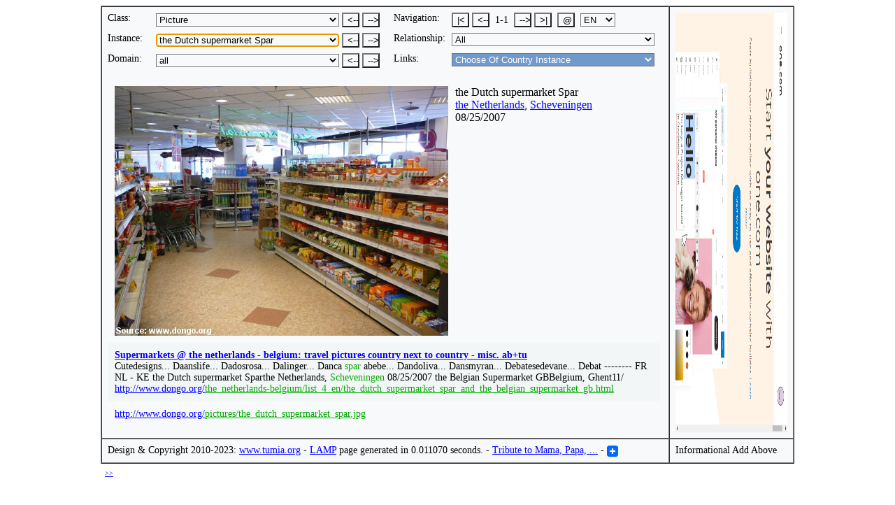

--- FILE ---
content_type: text/html; charset=UTF-8
request_url: https://www.tumia.org/en/directory/en/instance.php?tiname=the%20Dutch%20supermarket%20Spar&relationship=All&drsid=0&pisid=0&page=1
body_size: 10874
content:



<!DOCTYPE html PUBLIC "-//W3C//DTD HTML 4.01 Transitional//EN">
<html>
 <!-- Version: 5.70.00 -->
 <!-- Tisid: 185 -->
 <head>
 <meta http-equiv="content-type" content="text/html; charset=ISO-8859-1">
 <link rel="shortcut icon" href="../../../pictures/tumia_logo.jpg"/>
 <title>the Dutch supermarket Spar @ Tumia - the Objectoriented Internet Directory - Page 1 of 1</title>
 <meta name="keywords" content=
 "all, class, directory, dutch, instance, internet, objectorientation, objectoriented, oo, scheveningen, spar, supermarket, the, the_dutch_supermarket_spar_and_the_belgian_supermarket_gb, tumia,
 the Dutch supermarket Spar">
 <meta name="author" content="www.tumia.org">
 <meta name="description" content="the Dutch supermarket Spar @ Tumia - the Objectoriented Internet Directory - Page 1 of 1">
 <!-- Begin Cookie Consent plugin by Silktide - http://silktide.com/cookieconsent -->
 <script type="text/javascript">
 window.cookieconsent_options = {"message":"Third parties use cookies to manage ads or analyse traffic on this website. By using this site you agree to this use of cookies.","dismiss":"Got it!","learnMore":"More info","link":"https://www.google.com/about/company/user-consent-policy.html","theme":"dark-bottom"};
 </script>
 <script type="text/javascript" src="//s3.amazonaws.com/cc.silktide.com/cookieconsent.latest.min.js"></script>
 <!-- End Cookie Consent plugin -->
 <script src="../../../js/en.js" language="javascript"></script>
 <script src="../../../js/dg.js" language="javascript"></script>




  <script language="javascript">
 function comboSet() {
 document.selectorForm.tumiaInstance.focus();
 if (document.selectorForm.tumiaInstance.type == 'text') {
 document.selectorForm.tumiaInstance.select();
 }
 document.selectorForm.operationLanguage.selectedIndex = 0;
     }
 function urlAllLoad() {
    var window2 = window.open(location,'_blank','');
   window2.location = 'http://www.dongo.org/pictures/the_dutch_supermarket_spar.jpg';
   var window1 = window.open(location,'_blank','');
   window1.location = 'http://www.dongo.org/the_netherlands-belgium/list_4_en/the_dutch_supermarket_spar_and_the_belgian_supermarket_gb.html';
 }
 function tumiaInstanceMainNameEnter(event) {
 if (event.keyCode == 13 && !event.ctrlKey) {
   searchLoad("search.php",document.selectorForm.tumiaInstance.value,"","Picture",18,0,document.selectorForm.searchInstanceExact.checked); return false;
 }
 else if ((event.keyCode == 10 || event.keyCode == 13) &&  event.ctrlKey) {
    var window1 = window.open(location,'_blank','');
   window1.location = 'http://the Dutch supermarket Spar';
 return false;
 }
 }
 function tumiaInstanceMainNameKeyXXXX(event) {
 if ((event.keyCode == 49 || event.keyCode == 97) && event.ctrlKey) {
    var window1 = window.open(location,'_blank','');
   window1.location = 'http://www.dongo.org/the_netherlands-belgium/list_4_en/the_dutch_supermarket_spar_and_the_belgian_supermarket_gb.html';
 return false;
 }
 else if ((event.keyCode == 50 || event.keyCode == 98) && event.ctrlKey) {
    var window2 = window.open(location,'_blank','');
   window2.location = 'http://www.dongo.org/pictures/the_dutch_supermarket_spar.jpg';
 return false;
 }
 else if ((event.keyCode == 51 || event.keyCode == 99) && event.ctrlKey) {
    var window3 = window.open(location,'_blank','');
   window3.location = 'http://';
 return false;
 }
 else if ((event.keyCode == 52 || event.keyCode == 100) && event.ctrlKey) {
    var window4 = window.open(location,'_blank','');
   window4.location = 'http://';
 return false;
 }
 else if ((event.keyCode == 53 || event.keyCode == 101) && event.ctrlKey) {
    var window5 = window.open(location,'_blank','');
   window5.location = 'http://';
 return false;
 }
 }
 </script>
 <link rel="stylesheet" type="text/css" href="../../../css/dg.css"/>
 </head>
 <body text="#000000" bgcolor=#FFFFFF link="#0000FF" onkeypress="return tumiaInstanceMainNameEnter(event)" onkeydown="return tumiaInstanceMainNameKeyXXXX(event)">
 <table cellpadding="0" cellspacing="0" border="0" width="100%"><tbody>
 <tr>
 <td align="Center" valign="Top">
 <FORM NAME="selectorForm">
 <table cellpadding="0" cellspacing="0" border="1" width="820" bgcolor=#F8F9FB><tbody>
 <tr>
 <td align="Left" valign="Top">
 <table cellpadding="0" cellspacing="8" border="0" width="810"><tbody>
 <tr>
 <td align="Left" valign="Top" width="60">
 <div style="font-size:14px">
 Class:
 </div>
 </td>
 <td align="Left" valign="Top" width="325">
 <SELECT NAME="tumiaClass" title="Choose a Tumia Class" onChange="tumiaClassLoad(this.form.tumiaClass)" style="color:#000000; background:#F8F9FB;width:262px;">
   <OPTION VALUE="instance.php?tiname=Ascot Residence Watamu&relationship=All&drsid=0&pisid=0&page=1">Accommodation
  <OPTION VALUE="instance.php?tiname=Brussels Airlines&relationship=All&drsid=0&pisid=0&page=1">Airline
  <OPTION VALUE="instance.php?tiname=Cat&relationship=All&drsid=0&pisid=0&page=1">Animal
  <OPTION VALUE="instance.php?tiname=The Belgian Monkey Caste&relationship=All&drsid=0&pisid=0&page=1">Article
  <OPTION VALUE="instance.php?tiname=Bamburi nature park&relationship=All&drsid=0&pisid=0&page=1">Attraction
  <OPTION VALUE="instance.php?tiname=Level 1 Internet Domains in Tumia&relationship=All&drsid=0&pisid=0&page=1">Chart
  <OPTION VALUE="instance.php?tiname=Earth Global Warming 2000 AD&relationship=All&drsid=0&pisid=0&page=1">Climate Change
  <OPTION VALUE="instance.php?tiname=Connect Four:PEEEEEEEEEEEEEEEEEEEEEEEEEEEEEEEEEEEEEEEEEE&relationship=All&drsid=0&pisid=0&page=1">Connect Four
  <OPTION VALUE="instance.php?tiname=Connect Four Test Webpage&relationship=All&drsid=0&pisid=0&page=1">Connect Four Test
  <OPTION VALUE="instance.php?tiname=Australia&relationship=All&drsid=0&pisid=0&page=1">Country
  <OPTION VALUE="instance.php?tiname=Growing Beans&relationship=All&drsid=0&pisid=0&page=1">Cultivation
  <OPTION VALUE="instance.php?tiname=Hydroelectricity&relationship=All&drsid=0&pisid=0&page=1">Energy
  <OPTION VALUE="instance.php?tiname=00e89d5.netsolhost.com&relationship=All&drsid=0&pisid=0&page=1">Internet Domain
  <OPTION VALUE="instance.php?tiname=java.lang.Object&relationship=All&drsid=0&pisid=0&page=1">Java Class
  <OPTION VALUE="instance.php?tiname=java Object.equals(java.lang.Object) checks an operator enum&relationship=All&drsid=0&pisid=0&page=1">Java Code Example
  <OPTION VALUE="instance.php?tiname=java.lang.Object.clone()&relationship=All&drsid=0&pisid=0&page=1">Java Method
  <OPTION VALUE="instance.php?tiname=Dentist Joblist in Belgium&relationship=All&drsid=0&pisid=0&page=1">Joblist
  <OPTION VALUE="instance.php?tiname=Airfare Comparison&relationship=All&drsid=0&pisid=0&page=1">Knowledge
  <OPTION VALUE="instance.php?tiname=The Dutch Language&relationship=All&drsid=0&pisid=0&page=1">Language
  <OPTION VALUE="instance.php?tiname=Articles in Dutch&relationship=All&drsid=0&pisid=0&page=1">Learning Goal
  <OPTION VALUE="instance.php?tiname=Pattern Deduction: Connect 4 in 1 Move&relationship=All&drsid=0&pisid=0&page=1">Pattern Deduction
  <OPTION VALUE="instance.php?tiname=Connect 4 Pattern Set 0.s.1&relationship=All&drsid=0&pisid=0&page=1">Pattern Set Connect 4
  <OPTION VALUE="instance.php?tiname=Ecosystem Pset Feed on Figs&relationship=All&drsid=0&pisid=0&page=1">Pattern Set Ecosystem
  <OPTION VALUE="instance.php?tiname=Bob Marley&relationship=All&drsid=0&pisid=0&page=1">Person
  <OPTION VALUE="instance.php?tiname=a Belgian Callbus&relationship=All&drsid=0&pisid=0&page=1" SELECTED>Picture
  <OPTION VALUE="instance.php?tiname='s-Hertogenbosch&relationship=All&drsid=0&pisid=0&page=1">Place
  <OPTION VALUE="instance.php?tiname=Muffin&relationship=All&drsid=0&pisid=0&page=1">Recipe
  <OPTION VALUE="instance.php?tiname=Christianity&relationship=All&drsid=0&pisid=0&page=1">Religion
  <OPTION VALUE="instance.php?tiname=Advertising&relationship=All&drsid=0&pisid=0&page=1">Sector
  <OPTION VALUE="instance.php?tiname=Benelux&relationship=All&drsid=0&pisid=0&page=1">Union of Countries
  <OPTION VALUE="instance.php?tiname=Human-Caused Poisoning of Life and Earth: Poisoned Fields - Glyphosate, the underrated risk?&relationship=All&drsid=0&pisid=0&page=1">Video
  <OPTION VALUE="instance.php?tiname=Learning Geography: Maps of Belgium in Dutch&relationship=All&drsid=0&pisid=0&page=1">Video Playlist
 </SELECT>
 <input type="button" name="previousClassFirstInstance" value="<--" title="Previous Class" onClick=urlLoad("instance.php?tiname=Bob%20Marley&relationship=All&drsid=0&pisid=0&page=1") style="color:#000000; background:#F8F9FB; width:25px; text-align:center;"></input>
 <input type="button" name="nextClassFirstInstance" value="-->" title="Next Class" onClick=urlLoad("instance.php?tiname='s-Hertogenbosch&relationship=All&drsid=0&pisid=0&page=1") style="color:#000000; background:#F8F9FB; width:25px; text-align:center;"></input>
 </td>
 <td align="Left" valign="Top" width="70">
 <div style="font-size:14px">
 Navigation:
 </div>
 </td>
 <td align="Left" valign="Top" width="295">
 <table cellpadding="0" cellspacing="0" border="0"><tbody>
 <tr>
 <td align="Left" valign="Top">
 <div style="font-size:14px">
 <input type="button" name="firstPage" value="|<" title="First Page" onClick=urlLoadPHPOtherPage(1,1) style="color:#000000; background:#F8F9FB; width:25px; text-align:center;"></input>
 <input type="button" name="previousPage" value="<--" title="Previous Page" onClick=urlLoadPHPOtherPage(1,1) style="color:#000000; background:#F8F9FB; width:25px; text-align:center;"></input>
 &nbsp;1-1&nbsp;
 <input type="button" name="nextPage" value="-->" title="Next Page" onClick=urlLoadPHPOtherPage(1,1) style="color:#000000; background:#F8F9FB; width:25px; text-align:center;"></input>
 <input type="button" name="lastPage" value=">|" title="Last Page" onClick=urlLoadPHPOtherPage(1,1) style="color:#000000; background:#F8F9FB; width:25px; text-align:center;"></input>&nbsp;
 <input type="button" name="urlAllLoadButton" value="@" title="Open all hyperlinks about the Dutch supermarket Spar on this page." onClick=urlAllLoad() style="color:#000000; background:#F8F9FB; width:25px; text-align:center;"></input>&nbsp;
 <SELECT NAME="operationLanguage" onChange="operationLanguageLoad(this.form.operationLanguage)" title="Operation Language" style="color:#000000; background:#F8F9FB;width:50px;">
 <OPTION VALUE="../../../en/directory/en/instance.php?tiname=the Dutch supermarket Spar&relationship=All&drsid=0&pisid=0&tiname_dno=1&page=1">EN
 <OPTION VALUE="../../../fr/guide/en/instance.php?tiname=le supermarché Spar Néerlandais&relationship=All&drsid=0&pisid=0&tiname_dno=1&page=1">FR
 <OPTION VALUE="../../../nl/gids/en/instantie.php?tiname=de Nederlandse supermarkt Spar&relationship=All&drsid=0&pisid=0&tiname_dno=1&page=1">NL
 <OPTION VALUE="../../../sw/saraka/en/kitu.php?tiname=soko bora Spar Holanzi&relationship=All&drsid=0&pisid=0&tiname_dno=1&page=1">SW
 </SELECT>
 </div>
 </td>
 <td align="Right" valign="Center" width="22">

 </td>
 </tr>
 </table>
 </td>
 </tr>
 <tr>
 <td align="Left" valign="Top" width="60">
 <div style="font-size:14px">
 Instance:
 </div>
 </td>
 <td align="Left" valign="Top" width="325">
   <SELECT NAME="tumiaInstance" title="Choose a Tumia Instance" onChange="tumiaInstanceLoad(this.form.tumiaInstance)" style="color:#000000; background:#F8F9FB;width:262px;">  <OPTION VALUE="instance.php?tiname=a Belgian Callbus&relationship=All&drsid=0&pisid=0&page=1">a Belgian Callbus
  <OPTION VALUE="instance.php?tiname=a Belgian Cat&relationship=All&drsid=0&pisid=0&page=1">a Belgian Cat
  <OPTION VALUE="instance.php?tiname=A Belgian Fire engine&relationship=All&drsid=0&pisid=0&page=1">A Belgian Fire engine
  <OPTION VALUE="instance.php?tiname=a Belgian Flock of sparrows takes a sandbath&relationship=All&drsid=0&pisid=0&page=1">a Belgian Flock of sparrows takes a sandbath
  <OPTION VALUE="instance.php?tiname=a Belgian Landscape&relationship=All&drsid=0&pisid=0&page=1">a Belgian Landscape
  <OPTION VALUE="instance.php?tiname=a Belgian Man&relationship=All&drsid=0&pisid=0&page=1">a Belgian Man
  <OPTION VALUE="instance.php?tiname=A Belgian Protest march of unions&relationship=All&drsid=0&pisid=0&page=1">A Belgian Protest march of unions
  <OPTION VALUE="instance.php?tiname=a Belgian Road accident&relationship=All&drsid=0&pisid=0&page=1">a Belgian Road accident
  <OPTION VALUE="instance.php?tiname=a Belgian Skateboarder Wall Painting&relationship=All&drsid=0&pisid=0&page=1">a Belgian Skateboarder Wall Painting
  <OPTION VALUE="instance.php?tiname=a Belgian Statue&relationship=All&drsid=0&pisid=0&page=1">a Belgian Statue
  <OPTION VALUE="instance.php?tiname=a Belgian Taxi&relationship=All&drsid=0&pisid=0&page=1">a Belgian Taxi
  <OPTION VALUE="instance.php?tiname=a Belgian Toilet&relationship=All&drsid=0&pisid=0&page=1">a Belgian Toilet
  <OPTION VALUE="instance.php?tiname=a Belgian Tram&relationship=All&drsid=0&pisid=0&page=1">a Belgian Tram
  <OPTION VALUE="instance.php?tiname=a Belgian World War II Memorial&relationship=All&drsid=0&pisid=0&page=1">a Belgian World War II Memorial
  <OPTION VALUE="instance.php?tiname=a bottle of Kenyan Pilsner beer&relationship=All&drsid=0&pisid=0&page=1">a bottle of Kenyan Pilsner beer
  <OPTION VALUE="instance.php?tiname=a Can of Spanish Cruzcampo beer&relationship=All&drsid=0&pisid=0&page=1">a Can of Spanish Cruzcampo beer
  <OPTION VALUE="instance.php?tiname=a City view 1 of Brussels&relationship=All&drsid=0&pisid=0&page=1">a City view 1 of Brussels
  <OPTION VALUE="instance.php?tiname=a City view 1 of Nairobi&relationship=All&drsid=0&pisid=0&page=1">a City view 1 of Nairobi
  <OPTION VALUE="instance.php?tiname=a City view 2 of Brussels&relationship=All&drsid=0&pisid=0&page=1">a City view 2 of Brussels
  <OPTION VALUE="instance.php?tiname=a City view 2 of Nairobi&relationship=All&drsid=0&pisid=0&page=1">a City view 2 of Nairobi
  <OPTION VALUE="instance.php?tiname=a Crowd of Belgian cars&relationship=All&drsid=0&pisid=0&page=1">a Crowd of Belgian cars
  <OPTION VALUE="instance.php?tiname=a Dutch Flower with an Insect&relationship=All&drsid=0&pisid=0&page=1">a Dutch Flower with an Insect
  <OPTION VALUE="instance.php?tiname=a Dutch House at Duinweg&relationship=All&drsid=0&pisid=0&page=1">a Dutch House at Duinweg
  <OPTION VALUE="instance.php?tiname=a Dutch House at Vinkenbaan&relationship=All&drsid=0&pisid=0&page=1">a Dutch House at Vinkenbaan
  <OPTION VALUE="instance.php?tiname=a Dutch Landscape in Zuid-Kennemerland&relationship=All&drsid=0&pisid=0&page=1">a Dutch Landscape in Zuid-Kennemerland
  <OPTION VALUE="instance.php?tiname=a Dutch Street&relationship=All&drsid=0&pisid=0&page=1">a Dutch Street
  <OPTION VALUE="instance.php?tiname=a Dutch Tentacle tree&relationship=All&drsid=0&pisid=0&page=1">a Dutch Tentacle tree
  <OPTION VALUE="instance.php?tiname=a Dutch Three-wheeled Taxi&relationship=All&drsid=0&pisid=0&page=1">a Dutch Three-wheeled Taxi
  <OPTION VALUE="instance.php?tiname=a Dutch Woodland&relationship=All&drsid=0&pisid=0&page=1">a Dutch Woodland
  <OPTION VALUE="instance.php?tiname=a French City tree&relationship=All&drsid=0&pisid=0&page=1">a French City tree
  <OPTION VALUE="instance.php?tiname=a French House 2&relationship=All&drsid=0&pisid=0&page=1">a French House 2
  <OPTION VALUE="instance.php?tiname=a French Landscape&relationship=All&drsid=0&pisid=0&page=1">a French Landscape
  <OPTION VALUE="instance.php?tiname=a French yellow Dandelion&relationship=All&drsid=0&pisid=0&page=1">a French yellow Dandelion
  <OPTION VALUE="instance.php?tiname=a German Bird&relationship=All&drsid=0&pisid=0&page=1">a German Bird
  <OPTION VALUE="instance.php?tiname=a German Coastline&relationship=All&drsid=0&pisid=0&page=1">a German Coastline
  <OPTION VALUE="instance.php?tiname=a German Sailing boat&relationship=All&drsid=0&pisid=0&page=1">a German Sailing boat
  <OPTION VALUE="instance.php?tiname=a German Tower - Nationalpark-Zentrum Cuxhaven&relationship=All&drsid=0&pisid=0&page=1">a German Tower - Nationalpark-Zentrum Cuxhaven
  <OPTION VALUE="instance.php?tiname=a German yellow Dandelion&relationship=All&drsid=0&pisid=0&page=1">a German yellow Dandelion
  <OPTION VALUE="instance.php?tiname=a glass of French Colvert beer&relationship=All&drsid=0&pisid=0&page=1">a glass of French Colvert beer
  <OPTION VALUE="instance.php?tiname=a Glass of German Rothaus Beer&relationship=All&drsid=0&pisid=0&page=1">a Glass of German Rothaus Beer
  <OPTION VALUE="instance.php?tiname=a Kenyan Artistic Tree Photo&relationship=All&drsid=0&pisid=0&page=1">a Kenyan Artistic Tree Photo
  <OPTION VALUE="instance.php?tiname=a Kenyan Baby with a henna drawing&relationship=All&drsid=0&pisid=0&page=1">a Kenyan Baby with a henna drawing
  <OPTION VALUE="instance.php?tiname=a Kenyan Baobab&relationship=All&drsid=0&pisid=0&page=1">a Kenyan Baobab
  <OPTION VALUE="instance.php?tiname=a Kenyan Bar&relationship=All&drsid=0&pisid=0&page=1">a Kenyan Bar
  <OPTION VALUE="instance.php?tiname=a Kenyan Birthday Party&relationship=All&drsid=0&pisid=0&page=1">a Kenyan Birthday Party
  <OPTION VALUE="instance.php?tiname=a Kenyan Church&relationship=All&drsid=0&pisid=0&page=1">a Kenyan Church
  <OPTION VALUE="instance.php?tiname=a Kenyan Elephant&relationship=All&drsid=0&pisid=0&page=1">a Kenyan Elephant
  <OPTION VALUE="instance.php?tiname=a Kenyan Flock of birds takes off&relationship=All&drsid=0&pisid=0&page=1">a Kenyan Flock of birds takes off
  <OPTION VALUE="instance.php?tiname=a Kenyan Forest&relationship=All&drsid=0&pisid=0&page=1">a Kenyan Forest
  <OPTION VALUE="instance.php?tiname=A Kenyan giant turtle head to head meeting&relationship=All&drsid=0&pisid=0&page=1">A Kenyan giant turtle head to head meeting
  <OPTION VALUE="instance.php?tiname=a Kenyan Grey Crowned crane&relationship=All&drsid=0&pisid=0&page=1">a Kenyan Grey Crowned crane
  <OPTION VALUE="instance.php?tiname=A Kenyan herd of buffaloes at a watering place&relationship=All&drsid=0&pisid=0&page=1">A Kenyan herd of buffaloes at a watering place
  <OPTION VALUE="instance.php?tiname=a Kenyan Hindu Temple&relationship=All&drsid=0&pisid=0&page=1">a Kenyan Hindu Temple
  <OPTION VALUE="instance.php?tiname=a Kenyan Ladies' hairdresser&relationship=All&drsid=0&pisid=0&page=1">a Kenyan Ladies' hairdresser
  <OPTION VALUE="instance.php?tiname=a Kenyan Landscape&relationship=All&drsid=0&pisid=0&page=1">a Kenyan Landscape
  <OPTION VALUE="instance.php?tiname=a Kenyan Lion&relationship=All&drsid=0&pisid=0&page=1">a Kenyan Lion
  <OPTION VALUE="instance.php?tiname=a Kenyan Old Tree&relationship=All&drsid=0&pisid=0&page=1">a Kenyan Old Tree
  <OPTION VALUE="instance.php?tiname=a Kenyan Ostrich family with chicks&relationship=All&drsid=0&pisid=0&page=1">a Kenyan Ostrich family with chicks
  <OPTION VALUE="instance.php?tiname=a Kenyan pink Flower with insects&relationship=All&drsid=0&pisid=0&page=1">a Kenyan pink Flower with insects
  <OPTION VALUE="instance.php?tiname=a Kenyan Statue&relationship=All&drsid=0&pisid=0&page=1">a Kenyan Statue
  <OPTION VALUE="instance.php?tiname=a Kenyan Sunrise with Clouds&relationship=All&drsid=0&pisid=0&page=1">a Kenyan Sunrise with Clouds
  <OPTION VALUE="instance.php?tiname=a Kenyan Woman with Child&relationship=All&drsid=0&pisid=0&page=1">a Kenyan Woman with Child
  <OPTION VALUE="instance.php?tiname=A Maasai enclosure for cattle&relationship=All&drsid=0&pisid=0&page=1">A Maasai enclosure for cattle
  <OPTION VALUE="instance.php?tiname=a Spanish Beach with deck chairs&relationship=All&drsid=0&pisid=0&page=1">a Spanish Beach with deck chairs
  <OPTION VALUE="instance.php?tiname=a Spanish Bird on the beach&relationship=All&drsid=0&pisid=0&page=1">a Spanish Bird on the beach
  <OPTION VALUE="instance.php?tiname=a Spanish Coastline&relationship=All&drsid=0&pisid=0&page=1">a Spanish Coastline
  <OPTION VALUE="instance.php?tiname=a Spanish Fishing boat&relationship=All&drsid=0&pisid=0&page=1">a Spanish Fishing boat
  <OPTION VALUE="instance.php?tiname=a Spanish pink Flower&relationship=All&drsid=0&pisid=0&page=1">a Spanish pink Flower
  <OPTION VALUE="instance.php?tiname=a Spanish Street&relationship=All&drsid=0&pisid=0&page=1">a Spanish Street
  <OPTION VALUE="instance.php?tiname=a Spanish Tollgate on a motorway&relationship=All&drsid=0&pisid=0&page=1">a Spanish Tollgate on a motorway
  <OPTION VALUE="instance.php?tiname=a Spanish Tower&relationship=All&drsid=0&pisid=0&page=1">a Spanish Tower
  <OPTION VALUE="instance.php?tiname=Activity in the Kenyan Capital&relationship=All&drsid=0&pisid=0&page=1">Activity in the Kenyan Capital
  <OPTION VALUE="instance.php?tiname=Belgian Birds gathering&relationship=All&drsid=0&pisid=0&page=1">Belgian Birds gathering
  <OPTION VALUE="instance.php?tiname=Belgian Cars&relationship=All&drsid=0&pisid=0&page=1">Belgian Cars
  <OPTION VALUE="instance.php?tiname=Belgian Colors&relationship=All&drsid=0&pisid=0&page=1">Belgian Colors
  <OPTION VALUE="instance.php?tiname=Belgian cooking&relationship=All&drsid=0&pisid=0&page=1">Belgian cooking
  <OPTION VALUE="instance.php?tiname=Belgian Cows&relationship=All&drsid=0&pisid=0&page=1">Belgian Cows
  <OPTION VALUE="instance.php?tiname=Belgian Gray Clouds&relationship=All&drsid=0&pisid=0&page=1">Belgian Gray Clouds
  <OPTION VALUE="instance.php?tiname=Belgian Internet Access with Telenet&relationship=All&drsid=0&pisid=0&page=1">Belgian Internet Access with Telenet
  <OPTION VALUE="instance.php?tiname=Belgian Jupiler beer - strong stories&relationship=All&drsid=0&pisid=0&page=1">Belgian Jupiler beer - strong stories
  <OPTION VALUE="instance.php?tiname=Belgian towers&relationship=All&drsid=0&pisid=0&page=1">Belgian towers
  <OPTION VALUE="instance.php?tiname=Calm in the Belgian Capital&relationship=All&drsid=0&pisid=0&page=1">Calm in the Belgian Capital
  <OPTION VALUE="instance.php?tiname=Cans of Dutch Heineken beer&relationship=All&drsid=0&pisid=0&page=1">Cans of Dutch Heineken beer
  <OPTION VALUE="instance.php?tiname=Darling Kenya Hair Additions&relationship=All&drsid=0&pisid=0&page=1">Darling Kenya Hair Additions
  <OPTION VALUE="instance.php?tiname=Dutch Gulls gathering&relationship=All&drsid=0&pisid=0&page=1">Dutch Gulls gathering
  <OPTION VALUE="instance.php?tiname=Dutch Housing blocks Prinsenbos&relationship=All&drsid=0&pisid=0&page=1">Dutch Housing blocks Prinsenbos
  <OPTION VALUE="instance.php?tiname=Dutch towers&relationship=All&drsid=0&pisid=0&page=1">Dutch towers
  <OPTION VALUE="instance.php?tiname=Feeding Girafs&relationship=All&drsid=0&pisid=0&page=1">Feeding Girafs
  <OPTION VALUE="instance.php?tiname=Feeding Sheeps&relationship=All&drsid=0&pisid=0&page=1">Feeding Sheeps
  <OPTION VALUE="instance.php?tiname=French Housing blocks&relationship=All&drsid=0&pisid=0&page=1">French Housing blocks
  <OPTION VALUE="instance.php?tiname=Growing Kenyan crocodiles&relationship=All&drsid=0&pisid=0&page=1">Growing Kenyan crocodiles
  <OPTION VALUE="instance.php?tiname=Kenyan Colors&relationship=All&drsid=0&pisid=0&page=1">Kenyan Colors
  <OPTION VALUE="instance.php?tiname=Kenyan cooking&relationship=All&drsid=0&pisid=0&page=1">Kenyan cooking
  <OPTION VALUE="instance.php?tiname=Kenyan Cows&relationship=All&drsid=0&pisid=0&page=1">Kenyan Cows
  <OPTION VALUE="instance.php?tiname=Kenyan Internet Access - Africa On-line&relationship=All&drsid=0&pisid=0&page=1">Kenyan Internet Access - Africa On-line
  <OPTION VALUE="instance.php?tiname=Kenyan people eating&relationship=All&drsid=0&pisid=0&page=1">Kenyan people eating
  <OPTION VALUE="instance.php?tiname=Kenyan towers&relationship=All&drsid=0&pisid=0&page=1">Kenyan towers
  <OPTION VALUE="instance.php?tiname=Kenyan Ugali&relationship=All&drsid=0&pisid=0&page=1">Kenyan Ugali
  <OPTION VALUE="instance.php?tiname=Kenyan Zebras&relationship=All&drsid=0&pisid=0&page=1">Kenyan Zebras
  <OPTION VALUE="instance.php?tiname=L'OREAL CASTING Crème Gloss&relationship=All&drsid=0&pisid=0&page=1">L'OREAL CASTING Crème Gloss
  <OPTION VALUE="instance.php?tiname=People in a Kenyan City Park&relationship=All&drsid=0&pisid=0&page=1">People in a Kenyan City Park
  <OPTION VALUE="instance.php?tiname=Public transport with a bus&relationship=All&drsid=0&pisid=0&page=1">Public transport with a bus
  <OPTION VALUE="instance.php?tiname=Spanish internet access with TELE2&relationship=All&drsid=0&pisid=0&page=1">Spanish internet access with TELE2
  <OPTION VALUE="instance.php?tiname=Street advertising&relationship=All&drsid=0&pisid=0&page=1">Street advertising
  <OPTION VALUE="instance.php?tiname=the Belgian Bar Sint-Antonius&relationship=All&drsid=0&pisid=0&page=1">the Belgian Bar Sint-Antonius
  <OPTION VALUE="instance.php?tiname=the Belgian Big Cannon Monument Dulle Griet&relationship=All&drsid=0&pisid=0&page=1">the Belgian Big Cannon Monument Dulle Griet
  <OPTION VALUE="instance.php?tiname=the Belgian Chemist Noordster&relationship=All&drsid=0&pisid=0&page=1">the Belgian Chemist Noordster
  <OPTION VALUE="instance.php?tiname=the Belgian do you dare Gini tram&relationship=All&drsid=0&pisid=0&page=1">the Belgian do you dare Gini tram
  <OPTION VALUE="instance.php?tiname=the Belgian Eating place Lunchpoint&relationship=All&drsid=0&pisid=0&page=1">the Belgian Eating place Lunchpoint
  <OPTION VALUE="instance.php?tiname=the Belgian Electrabel Advertising Panel&relationship=All&drsid=0&pisid=0&page=1">the Belgian Electrabel Advertising Panel
  <OPTION VALUE="instance.php?tiname=the Belgian National Vegetable Chicory&relationship=All&drsid=0&pisid=0&page=1">the Belgian National Vegetable Chicory
  <OPTION VALUE="instance.php?tiname=the Belgian Post&relationship=All&drsid=0&pisid=0&page=1">the Belgian Post
  <OPTION VALUE="instance.php?tiname=the Belgian Riot police&relationship=All&drsid=0&pisid=0&page=1">the Belgian Riot police
  <OPTION VALUE="instance.php?tiname=the Belgian Tram Dominican Republic&relationship=All&drsid=0&pisid=0&page=1">the Belgian Tram Dominican Republic
  <OPTION VALUE="instance.php?tiname=the Belgian tram Michael Clayton&relationship=All&drsid=0&pisid=0&page=1">the Belgian tram Michael Clayton
  <OPTION VALUE="instance.php?tiname=the Belgian tram Radio Donna&relationship=All&drsid=0&pisid=0&page=1">the Belgian tram Radio Donna
  <OPTION VALUE="instance.php?tiname=the Belgian Van Lobster&relationship=All&drsid=0&pisid=0&page=1">the Belgian Van Lobster
  <OPTION VALUE="instance.php?tiname=the Belgian village Bavegem&relationship=All&drsid=0&pisid=0&page=1">the Belgian village Bavegem
  <OPTION VALUE="instance.php?tiname=the Catholic Cathedral Saint-Baafs&relationship=All&drsid=0&pisid=0&page=1">the Catholic Cathedral Saint-Baafs
  <OPTION VALUE="instance.php?tiname=the Dutch Cat Brederode&relationship=All&drsid=0&pisid=0&page=1">the Dutch Cat Brederode
  <OPTION VALUE="instance.php?tiname=The Dutch ruins of the castle Brederode&relationship=All&drsid=0&pisid=0&page=1">The Dutch ruins of the castle Brederode
  <OPTION VALUE="instance.php?tiname=the Dutch supermarket Spar&relationship=All&drsid=0&pisid=0&page=1" SELECTED>the Dutch supermarket Spar
  <OPTION VALUE="instance.php?tiname=the French village Beaurieux&relationship=All&drsid=0&pisid=0&page=1">the French village Beaurieux
  <OPTION VALUE="instance.php?tiname=the Kenyan Matatu G-Unit&relationship=All&drsid=0&pisid=0&page=1">the Kenyan Matatu G-Unit
  <OPTION VALUE="instance.php?tiname=the Kenyan Matatu Miss Tourism&relationship=All&drsid=0&pisid=0&page=1">the Kenyan Matatu Miss Tourism
  <OPTION VALUE="instance.php?tiname=the Kenyan Matatu Mystic-Love&relationship=All&drsid=0&pisid=0&page=1">the Kenyan Matatu Mystic-Love
  <OPTION VALUE="instance.php?tiname=the Kenyan Pilsner beer strong like Lions&relationship=All&drsid=0&pisid=0&page=1">the Kenyan Pilsner beer strong like Lions
  <OPTION VALUE="instance.php?tiname=the Kenyan Post&relationship=All&drsid=0&pisid=0&page=1">the Kenyan Post
  <OPTION VALUE="instance.php?tiname=the Kenyan ruins of a Swahili settlement&relationship=All&drsid=0&pisid=0&page=1">the Kenyan ruins of a Swahili settlement
  <OPTION VALUE="instance.php?tiname=the Kenyan village Shanzu&relationship=All&drsid=0&pisid=0&page=1">the Kenyan village Shanzu
  <OPTION VALUE="instance.php?tiname=the Matatu Candy Shop&relationship=All&drsid=0&pisid=0&page=1">the Matatu Candy Shop
  <OPTION VALUE="instance.php?tiname=the Mediterranean Sea at Valencia&relationship=All&drsid=0&pisid=0&page=1">the Mediterranean Sea at Valencia
  <OPTION VALUE="instance.php?tiname=the North Sea at Sahlenburg&relationship=All&drsid=0&pisid=0&page=1">the North Sea at Sahlenburg
  <OPTION VALUE="instance.php?tiname=the North Sea at Scheveningen&relationship=All&drsid=0&pisid=0&page=1">the North Sea at Scheveningen
  <OPTION VALUE="instance.php?tiname=the Spanish Flag&relationship=All&drsid=0&pisid=0&page=1">the Spanish Flag
  <OPTION VALUE="instance.php?tiname=the Spanish San Miguel beer on the Internet&relationship=All&drsid=0&pisid=0&page=1">the Spanish San Miguel beer on the Internet
  <OPTION VALUE="instance.php?tiname=the Spanish statue Fisherman's wife&relationship=All&drsid=0&pisid=0&page=1">the Spanish statue Fisherman's wife
  <OPTION VALUE="instance.php?tiname=the Spanish village Lloret de Mar&relationship=All&drsid=0&pisid=0&page=1">the Spanish village Lloret de Mar
  <OPTION VALUE="instance.php?tiname=the Tram Studio Brussels&relationship=All&drsid=0&pisid=0&page=1">the Tram Studio Brussels
  <OPTION VALUE="instance.php?tiname=two Kenyan ostrich&relationship=All&drsid=0&pisid=0&page=1">two Kenyan ostrich
  <OPTION VALUE="instance.php?tiname=Water in a Fountain&relationship=All&drsid=0&pisid=0&page=1">Water in a Fountain
  <OPTION VALUE="instance.php?tiname=Water in a slum&relationship=All&drsid=0&pisid=0&page=1">Water in a slum
  </SELECT>  <input type="button" name="previousInstance" value="<--" title="Previous Instance" onClick=urlLoad("instance.php?tiname=The%20Dutch%20ruins%20of%20the%20castle%20Brederode&tiname_sel=&relationship=All&drsid=0&pisid=0&tiname_dno=1&page=1") style="color:#000000; background:#F8F9FB; width:25px; text-align:center;"></input> <input type="button" name="nextInstance" value="-->" title="Next Instance" onClick=urlLoad("instance.php?tiname=the%20French%20village%20Beaurieux&tiname_sel=&relationship=All&drsid=0&pisid=0&tiname_dno=1&page=1") style="color:#000000; background:#F8F9FB; width:25px; text-align:center;"></input> </td>
 <td align="Left" valign="Top" width="70">
 <div style="font-size:14px">
 Relationship:
 </div>
 </td>
 <td align="Left" valign="Top" width="295">
 <div style="font-size:14px">
 <SELECT NAME="tumiaRelationship" title="Choose a Tumia Relationship" onChange="tumiaRelationshipLoad(this.form.tumiaRelationship)" style="color:#000000; background:#F8F9FB;width:290px;">
   <OPTION VALUE="instance.php?tiname=the Dutch supermarket Spar&relationship=All&drsid=0&pisid=0&tiname_dno=1&page=1">All
  <OPTION VALUE="instance.php?tiname=the Dutch supermarket Spar&relationship=Of Country&drsid=1000000000000011&pisid=0&tiname_dno=1&page=1">Of Country
  <OPTION VALUE="instance.php?tiname=the Dutch supermarket Spar&relationship=Of Netherlands Sibling&drsid=3000000000000011&pisid=33&tiname_dno=1&page=1">Of Netherlands Sibling
  <OPTION VALUE="instance.php?tiname=the Dutch supermarket Spar&relationship=Of Place&drsid=1000000000000012&pisid=0&tiname_dno=1&page=1">Of Place
  <OPTION VALUE="instance.php?tiname=the Dutch supermarket Spar&relationship=Of Scheveningen Sibling&drsid=3000000000000012&pisid=180&tiname_dno=1&page=1">Of Scheveningen Sibling
 </SELECT>
 </div>
 </td>
 </tr>
 <tr>
 <td align="Left" valign="Top" width="60">
 <div style="font-size:14px">
 Domain:
 </div>
 </td>
 <td align="Left" valign="Top" width="325">
 <SELECT NAME="level2DomainName" title="Choose a Domain" onChange="level2DomainNameLoad(this.form.level2DomainName)" style="color:#000000; background:#F8F9FB;width:262px;">
   <OPTION VALUE="instance.php?tiname=the Dutch supermarket Spar&dname=&dsid=&relationship=All&drsid=0&pisid=0&page=1">all
   <OPTION VALUE="">--------------------------------------------------------------------------------------
  <OPTION VALUE="instance.php?tiname=the Dutch supermarket Spar&dname=dongo.org&dsid=2576234&relationship=All&drsid=0&pisid=0&tiname_dno=1&page=1">dongo.org
 </SELECT>
  <input type="button" name="previousDomain" value="<--" title="Previous Domain" onClick=urlLoad("instance.php?tiname=the%20Dutch%20supermarket%20Spar&tiname_sel=&dname=dongo.org&dsid=2576234&relationship=All&drsid=0&pisid=0&tiname_dno=1&page=1") style="color:#000000; background:#F8F9FB; width:25px; text-align:center;"></input> <input type="button" name="nextDomain" value="-->" title="Next Domain" onClick=urlLoad("instance.php?tiname=the%20Dutch%20supermarket%20Spar&tiname_sel=&dname=dongo.org&dsid=2576234&relationship=All&drsid=0&pisid=0&tiname_dno=1&page=1") style="color:#000000; background:#F8F9FB; width:25px; text-align:center;"></input> </td>
 <td align="Left" valign="Top" width="70">
 <div style="font-size:14px">
 Links:
 </div>
 </td>
 <td align="Left" valign="Top" width="295">
 <div style="font-size:14px">
 <SELECT NAME="tumiaLink" title="Choose a Tumia Related Instance" onChange="tumiaLinkLoad(this.form.tumiaLink)" style="color:#FFFFFF; background:#7099cc;width:290px;"><OPTION VALUE="">Choose Of Country Instance
<OPTION VALUE="">--------------------------------------------------------------------------------------
  <OPTION VALUE="../../../en/directory/en/instance.php?tiname=Netherlands&relationship=All&drsid=0&pisid=0&tiname_dno=1&page=1">Netherlands
<OPTION VALUE="">
<OPTION VALUE="">Choose Of Netherlands Sibling Instance
<OPTION VALUE="">--------------------------------------------------------------------------------------
  <OPTION VALUE="../../../en/directory/en/instance.php?tiname=a Dutch Flower with an Insect&relationship=Of Netherlands Sibling&drsid=3000000000000011&pisid=33&tiname_dno=1&page=1">a Dutch Flower with an Insect
  <OPTION VALUE="../../../en/directory/en/instance.php?tiname=a Dutch House at Duinweg&relationship=Of Netherlands Sibling&drsid=3000000000000011&pisid=33&tiname_dno=1&page=1">a Dutch House at Duinweg
  <OPTION VALUE="../../../en/directory/en/instance.php?tiname=a Dutch House at Vinkenbaan&relationship=Of Netherlands Sibling&drsid=3000000000000011&pisid=33&tiname_dno=1&page=1">a Dutch House at Vinkenbaan
  <OPTION VALUE="../../../en/directory/en/instance.php?tiname=a Dutch Landscape in Zuid-Kennemerland&relationship=Of Netherlands Sibling&drsid=3000000000000011&pisid=33&tiname_dno=1&page=1">a Dutch Landscape in Zuid-Kennemerland
  <OPTION VALUE="../../../en/directory/en/instance.php?tiname=a Dutch Street&relationship=Of Netherlands Sibling&drsid=3000000000000011&pisid=33&tiname_dno=1&page=1">a Dutch Street
  <OPTION VALUE="../../../en/directory/en/instance.php?tiname=a Dutch Tentacle tree&relationship=Of Netherlands Sibling&drsid=3000000000000011&pisid=33&tiname_dno=1&page=1">a Dutch Tentacle tree
  <OPTION VALUE="../../../en/directory/en/instance.php?tiname=a Dutch Three-wheeled Taxi&relationship=Of Netherlands Sibling&drsid=3000000000000011&pisid=33&tiname_dno=1&page=1">a Dutch Three-wheeled Taxi
  <OPTION VALUE="../../../en/directory/en/instance.php?tiname=a Dutch Woodland&relationship=Of Netherlands Sibling&drsid=3000000000000011&pisid=33&tiname_dno=1&page=1">a Dutch Woodland
  <OPTION VALUE="../../../en/directory/en/instance.php?tiname=Cans of Dutch Heineken beer&relationship=Of Netherlands Sibling&drsid=3000000000000011&pisid=33&tiname_dno=1&page=1">Cans of Dutch Heineken beer
  <OPTION VALUE="../../../en/directory/en/instance.php?tiname=Dutch Gulls gathering&relationship=Of Netherlands Sibling&drsid=3000000000000011&pisid=33&tiname_dno=1&page=1">Dutch Gulls gathering
  <OPTION VALUE="../../../en/directory/en/instance.php?tiname=Dutch Housing blocks Prinsenbos&relationship=Of Netherlands Sibling&drsid=3000000000000011&pisid=33&tiname_dno=1&page=1">Dutch Housing blocks Prinsenbos
  <OPTION VALUE="../../../en/directory/en/instance.php?tiname=Dutch towers&relationship=Of Netherlands Sibling&drsid=3000000000000011&pisid=33&tiname_dno=1&page=1">Dutch towers
  <OPTION VALUE="../../../en/directory/en/instance.php?tiname=the Dutch Cat Brederode&relationship=Of Netherlands Sibling&drsid=3000000000000011&pisid=33&tiname_dno=1&page=1">the Dutch Cat Brederode
  <OPTION VALUE="../../../en/directory/en/instance.php?tiname=The Dutch ruins of the castle Brederode&relationship=Of Netherlands Sibling&drsid=3000000000000011&pisid=33&tiname_dno=1&page=1">The Dutch ruins of the castle Brederode
  <OPTION VALUE="../../../en/directory/en/instance.php?tiname=the Dutch supermarket Spar&relationship=Of Netherlands Sibling&drsid=3000000000000011&pisid=33&tiname_dno=1&page=1">the Dutch supermarket Spar
  <OPTION VALUE="../../../en/directory/en/instance.php?tiname=the North Sea at Scheveningen&relationship=Of Netherlands Sibling&drsid=3000000000000011&pisid=33&tiname_dno=1&page=1">the North Sea at Scheveningen
  <OPTION VALUE="../../../en/directory/en/instance.php?tiname=Water in a Fountain&relationship=Of Netherlands Sibling&drsid=3000000000000011&pisid=33&tiname_dno=1&page=1">Water in a Fountain
<OPTION VALUE="">
<OPTION VALUE="">Choose Of Place Instance
<OPTION VALUE="">--------------------------------------------------------------------------------------
  <OPTION VALUE="../../../en/directory/en/instance.php?tiname=Scheveningen&relationship=All&drsid=0&pisid=0&tiname_dno=1&page=1">Scheveningen
<OPTION VALUE="">
<OPTION VALUE="">Choose Of Scheveningen Sibling Instance
<OPTION VALUE="">--------------------------------------------------------------------------------------
  <OPTION VALUE="../../../en/directory/en/instance.php?tiname=a Dutch Street&relationship=Of Scheveningen Sibling&drsid=3000000000000012&pisid=180&tiname_dno=1&page=1">a Dutch Street
  <OPTION VALUE="../../../en/directory/en/instance.php?tiname=a Dutch Three-wheeled Taxi&relationship=Of Scheveningen Sibling&drsid=3000000000000012&pisid=180&tiname_dno=1&page=1">a Dutch Three-wheeled Taxi
  <OPTION VALUE="../../../en/directory/en/instance.php?tiname=Cans of Dutch Heineken beer&relationship=Of Scheveningen Sibling&drsid=3000000000000012&pisid=180&tiname_dno=1&page=1">Cans of Dutch Heineken beer
  <OPTION VALUE="../../../en/directory/en/instance.php?tiname=Dutch Gulls gathering&relationship=Of Scheveningen Sibling&drsid=3000000000000012&pisid=180&tiname_dno=1&page=1">Dutch Gulls gathering
  <OPTION VALUE="../../../en/directory/en/instance.php?tiname=Dutch towers&relationship=Of Scheveningen Sibling&drsid=3000000000000012&pisid=180&tiname_dno=1&page=1">Dutch towers
  <OPTION VALUE="../../../en/directory/en/instance.php?tiname=the Dutch supermarket Spar&relationship=Of Scheveningen Sibling&drsid=3000000000000012&pisid=180&tiname_dno=1&page=1">the Dutch supermarket Spar
  <OPTION VALUE="../../../en/directory/en/instance.php?tiname=the North Sea at Scheveningen&relationship=Of Scheveningen Sibling&drsid=3000000000000012&pisid=180&tiname_dno=1&page=1">the North Sea at Scheveningen
  <OPTION VALUE="../../../en/directory/en/instance.php?tiname=Water in a Fountain&relationship=Of Scheveningen Sibling&drsid=3000000000000012&pisid=180&tiname_dno=1&page=1">Water in a Fountain
</SELECT> </div>
 </td>
 </tr>
 </table>
 </FORM>
 <table cellpadding="0" cellspacing="8" border="0" width="780"><tbody>
 <tr>
 <td align="Left" valign="Top">
 <table cellpadding="10" cellspacing="0" border="0" width="780"><tbody>


  <tr> <td align="Left" valign="Top"> <table cellpadding="0" cellspacing="0" border="0" width="770"><tbody> <tr> <td align="Left" valign="Top" width="487"> <img src="http://dongo.org/pictures/the_dutch_supermarket_spar.jpg" title="The Dutch supermarket Spar in Scheveningen" width="477" height="357">
 </td> <td align="Left" valign="Top">              the Dutch supermarket Spar<br>
              <a href="http://www.tumia.org/en/directory/en/instance.php?tiname=Netherlands&relationship=All&drsid=0&pisid=0&page=1" title="Netherlands @ Tumia Internet Directory">the Netherlands</a>, <a href="http://www.tumia.org/en/directory/en/instance.php?tiname=Scheveningen&relationship=All&drsid=0&pisid=0&page=1" title="Scheveningen @ Tumia Internet Directory">Scheveningen</a><br>
        08/25/2007
 </td> </tr> </table> </td> </tr>      <tr>
          <td align="Left" valign="Top" bgcolor=#F3F6F6>        <div style="font-size:14px">
        <a href="http://www.dongo.org/the_netherlands-belgium/list_4_en/the_dutch_supermarket_spar_and_the_belgian_supermarket_gb.html" title="http://www.dongo.org/the_netherlands-belgium/list_4_en/the_dutch_supermarket_spar_and_the_belgian_supermarket_gb.html" target="_blank"><b>Supermarkets @ the netherlands - belgium: travel pictures country next to country - misc. ab+tu</b></a><br>        Cutedesigns... Daanslife... Dadosrosa... Dalinger... Danca <font color="#00AA00">spar</font> abebe... Dandoliva... Dansmyran... Debatesedevane... Debat -------- FR NL - KE the Dutch supermarket Sparthe Netherlands,  <font color="#00AA00">Scheveningen</font> 08/25/2007 the Belgian Supermarket GBBelgium, Ghent11/<br>        <a href="http://www.dongo.org/the_netherlands-belgium/list_4_en/the_dutch_supermarket_spar_and_the_belgian_supermarket_gb.html" title="Supermarkets @ the netherlands - belgium: travel pictures country next to country - misc. ab+tu" target="_blank">http://www.dongo.org/<font color="#00AA00">the_netherlands-belgium/list_4_en/the_dutch_supermarket_spar_and_the_belgian_supermarket_gb.html</font></a><br>        </div>
        </td>
      </tr>
      <tr>
        <td align="Left" valign="Top">        <div style="font-size:14px">
        <a href="http://www.dongo.org/pictures/the_dutch_supermarket_spar.jpg" target="_blank">http://www.dongo.org/<font color="#00AA00">pictures/the_dutch_supermarket_spar.jpg</font></a><br>        </div>
        </td>
      </tr>
 </table>
 </td>
 </tr>
 </table>
 </td>
 <td align="Left" valign="Top" width="160">
 <table cellpadding="8" cellspacing="0" border="0" width="160"><tbody>
 <tr>
 <td align="Left" valign="Top">
 <a href="https://one.me/nlakcfvq" title="Informational Add: Tumia.org is hosted and powered by One.com. Start your website with one.com - Start building your dream online with an easy-to-use and affordable website builder." target="_blank"><img src="http://www.tumia.org/pictures/onecom_banner.png" border="0" alt="Informational Add: Tumia.org is hosted and powered by One.com. Start your website with one.com - Start building your dream online with an easy-to-use and affordable website builder." width="160" height="600"/></a>
 </td>
 </tr>
 </table>
 </td>
 </tr>
 <tr>
 <td align="Left" valign="Top">
 <table cellpadding="0" cellspacing="8" border="0" width="780"><tbody>
 <tr>
 <td align="Left" valign="Top">
 <table cellpadding="0" cellspacing="0" border="0"><tbody>
 <tr>
 <td align="Left" valign="Top">
 <div style="font-size:14px">
 Design & Copyright 2010-2023: <a href="http://www.tumia.org">www.tumia.org</a>
 -
 <a href="http://www.linux.org" title="The Linux operating system." target="_blank">L</a><a href="http://www.apache.org" title="The Apache foundation (webserver)." target="_blank">A</a><a href="http://www.mariadb.org" title="The MariaDB relational database management system." target="_blank">M</a><a href="http://www.php.net" title="The PHP programming language." target="_blank">P</a>
 page generated in 0.011070 seconds. - <a href="http://tumia.org/en/directory/en/instance.php?tiname=Bob%20Marley:%20High%20Tide%20or%20Low%20Tide%20(LYRICS)&relationship=All&drsid=0&pisid=0&page=1" title="Tribute to Mama (RIP 2013) & Ester Nduku Ambani (RIP 2014) & Papa (RIP 2020). We miss you." target="_blank">Tribute to Mama, Papa, ...</a> -&nbsp;
 </div>
 </td>
 <td align="Left" valign="Bottom" width="16" height="17">
 <!-- Lockerz Share BEGIN --> <a class="a2a_dd" href="http://www.addtoany.com/share_save"><img src="http://static.addtoany.com/buttons/favicon.png" width="16" height="16" border="0" alt="Share"/></a> <script type="text/javascript" src="http://static.addtoany.com/menu/page.js"></script> <!-- Lockerz Share END -->
 </td>
 </td>
 </tr>
 </table>
 </td>
 </tr>
 </table>
 </td>
 <td align="Left" valign="Top">
 <table cellpadding="0" cellspacing="8" border="0"><tbody>
 <tr>
 <td align="Left" valign="Top">
 <div style="font-size:14px">
 Informational Add Above </div>
 </td>
 </tr>
 </table>
 </td>
 </tr>
 </table>
 <table cellpadding="0" cellspacing="8" border="0" width="980"><tbody>
 <tr>
 <td align="Left" valign="Top">
 <font size="1">
 <a href="javascript:showOrHideHrefHyperlinks()" title="Show/hide the pageload history and plain html href hyperlinks">>></a><br><br>
 </font>
 <font size="2">
 <div id="htmlhrefsection" style="background:#F8F9FB;width:980">
  <br>
 Most hyperlinks for navigating on Tumia are implemented using Javascript.
 Nevertheless to enable crawlers to easily recognize those hyperlinks they also have been added in this section as plain html href hyperlinks.
 The latter hyperlinks are however not very useful and hence not recommended for navigating on Tumia.<br><br>
 <a href="../../../en/directory/en/instance.php?tiname=the Dutch supermarket Spar&relationship=All&drsid=0&pisid=0&page=1" target="_blank">|<</a>
 <a href="../../../en/directory/en/instance.php?tiname=the Dutch supermarket Spar&relationship=All&drsid=0&pisid=0&page=1" target="_blank"><--</a>
 <a href="../../../en/directory/en/instance.php?tiname=the Dutch supermarket Spar&relationship=All&drsid=0&pisid=0&page=1" target="_blank">--></a>
 <a href="../../../en/directory/en/instance.php?tiname=the Dutch supermarket Spar&relationship=All&drsid=0&pisid=0&tiname_dno=1&page=1" target="_blank">EN</a>
 <a href="../../../fr/guide/en/instance.php?tiname=le supermarché Spar Néerlandais&relationship=All&drsid=0&pisid=0&tiname_dno=1&page=1" target="_blank">FR</a>
 <a href="../../../nl/gids/en/instantie.php?tiname=de Nederlandse supermarkt Spar&relationship=All&drsid=0&pisid=0&tiname_dno=1&page=1" target="_blank">NL</a>
 <a href="../../../sw/saraka/en/kitu.php?tiname=soko bora Spar Holanzi&relationship=All&drsid=0&pisid=0&tiname_dno=1&page=1" target="_blank">SW</a>
   <a href="instance.php?tiname=Ascot Residence Watamu&relationship=All&drsid=0&pisid=0&page=1" target="_blank">Ascot Residence Watamu of class Accommodation</a>
  <a href="instance.php?tiname=Brussels Airlines&relationship=All&drsid=0&pisid=0&page=1" target="_blank">Brussels Airlines of class Airline</a>
  <a href="instance.php?tiname=Cat&relationship=All&drsid=0&pisid=0&page=1" target="_blank">Cat of class Animal</a>
  <a href="instance.php?tiname=The Belgian Monkey Caste&relationship=All&drsid=0&pisid=0&page=1" target="_blank">The Belgian Monkey Caste of class Article</a>
  <a href="instance.php?tiname=Bamburi nature park&relationship=All&drsid=0&pisid=0&page=1" target="_blank">Bamburi nature park of class Attraction</a>
  <a href="instance.php?tiname=Level 1 Internet Domains in Tumia&relationship=All&drsid=0&pisid=0&page=1" target="_blank">Level 1 Internet Domains in Tumia of class Chart</a>
  <a href="instance.php?tiname=Earth Global Warming 2000 AD&relationship=All&drsid=0&pisid=0&page=1" target="_blank">Earth Global Warming 2000 AD of class Climate Change</a>
  <a href="instance.php?tiname=Connect Four:PEEEEEEEEEEEEEEEEEEEEEEEEEEEEEEEEEEEEEEEEEE&relationship=All&drsid=0&pisid=0&page=1" target="_blank">Connect Four:PEEEEEEEEEEEEEEEEEEEEEEEEEEEEEEEEEEEEEEEEEE of class Connect Four</a>
  <a href="instance.php?tiname=Connect Four Test Webpage&relationship=All&drsid=0&pisid=0&page=1" target="_blank">Connect Four Test Webpage of class Connect Four Test</a>
  <a href="instance.php?tiname=Australia&relationship=All&drsid=0&pisid=0&page=1" target="_blank">Australia of class Country</a>
  <a href="instance.php?tiname=Growing Beans&relationship=All&drsid=0&pisid=0&page=1" target="_blank">Growing Beans of class Cultivation</a>
  <a href="instance.php?tiname=Hydroelectricity&relationship=All&drsid=0&pisid=0&page=1" target="_blank">Hydroelectricity of class Energy</a>
  <a href="instance.php?tiname=00e89d5.netsolhost.com&relationship=All&drsid=0&pisid=0&page=1" target="_blank">00e89d5.netsolhost.com of class Internet Domain</a>
  <a href="instance.php?tiname=java.lang.Object&relationship=All&drsid=0&pisid=0&page=1" target="_blank">java.lang.Object of class Java Class</a>
  <a href="instance.php?tiname=java Object.equals(java.lang.Object) checks an operator enum&relationship=All&drsid=0&pisid=0&page=1" target="_blank">java Object.equals(java.lang.Object) checks an operator enum of class Java Code Example</a>
  <a href="instance.php?tiname=java.lang.Object.clone()&relationship=All&drsid=0&pisid=0&page=1" target="_blank">java.lang.Object.clone() of class Java Method</a>
  <a href="instance.php?tiname=Dentist Joblist in Belgium&relationship=All&drsid=0&pisid=0&page=1" target="_blank">Dentist Joblist in Belgium of class Joblist</a>
  <a href="instance.php?tiname=Airfare Comparison&relationship=All&drsid=0&pisid=0&page=1" target="_blank">Airfare Comparison of class Knowledge</a>
  <a href="instance.php?tiname=The Dutch Language&relationship=All&drsid=0&pisid=0&page=1" target="_blank">The Dutch Language of class Language</a>
  <a href="instance.php?tiname=Articles in Dutch&relationship=All&drsid=0&pisid=0&page=1" target="_blank">Articles in Dutch of class Learning Goal</a>
  <a href="instance.php?tiname=Pattern Deduction: Connect 4 in 1 Move&relationship=All&drsid=0&pisid=0&page=1" target="_blank">Pattern Deduction: Connect 4 in 1 Move of class Pattern Deduction</a>
  <a href="instance.php?tiname=Connect 4 Pattern Set 0.s.1&relationship=All&drsid=0&pisid=0&page=1" target="_blank">Connect 4 Pattern Set 0.s.1 of class Pattern Set Connect 4</a>
  <a href="instance.php?tiname=Ecosystem Pset Feed on Figs&relationship=All&drsid=0&pisid=0&page=1" target="_blank">Ecosystem Pset Feed on Figs of class Pattern Set Ecosystem</a>
  <a href="instance.php?tiname=Bob Marley&relationship=All&drsid=0&pisid=0&page=1" target="_blank">Bob Marley of class Person</a>
  <a href="instance.php?tiname=a Belgian Callbus&relationship=All&drsid=0&pisid=0&page=1" target="_blank">a Belgian Callbus of class Picture</a>
  <a href="instance.php?tiname='s-Hertogenbosch&relationship=All&drsid=0&pisid=0&page=1" target="_blank">'s-Hertogenbosch of class Place</a>
  <a href="instance.php?tiname=Muffin&relationship=All&drsid=0&pisid=0&page=1" target="_blank">Muffin of class Recipe</a>
  <a href="instance.php?tiname=Christianity&relationship=All&drsid=0&pisid=0&page=1" target="_blank">Christianity of class Religion</a>
  <a href="instance.php?tiname=Advertising&relationship=All&drsid=0&pisid=0&page=1" target="_blank">Advertising of class Sector</a>
  <a href="instance.php?tiname=Benelux&relationship=All&drsid=0&pisid=0&page=1" target="_blank">Benelux of class Union of Countries</a>
  <a href="instance.php?tiname=Human-Caused Poisoning of Life and Earth: Poisoned Fields - Glyphosate, the underrated risk?&relationship=All&drsid=0&pisid=0&page=1" target="_blank">Human-Caused Poisoning of Life and Earth: Poisoned Fields - Glyphosate, the underrated risk? of class Video</a>
  <a href="instance.php?tiname=Learning Geography: Maps of Belgium in Dutch&relationship=All&drsid=0&pisid=0&page=1" target="_blank">Learning Geography: Maps of Belgium in Dutch of class Video Playlist</a>
  <a href="instance.php?tiname=a Belgian Callbus&relationship=All&drsid=0&pisid=0&page=1" target="_blank">a Belgian Callbus</a>
  <a href="instance.php?tiname=a Belgian Cat&relationship=All&drsid=0&pisid=0&page=1" target="_blank">a Belgian Cat</a>
  <a href="instance.php?tiname=A Belgian Fire engine&relationship=All&drsid=0&pisid=0&page=1" target="_blank">A Belgian Fire engine</a>
  <a href="instance.php?tiname=a Belgian Flock of sparrows takes a sandbath&relationship=All&drsid=0&pisid=0&page=1" target="_blank">a Belgian Flock of sparrows takes a sandbath</a>
  <a href="instance.php?tiname=a Belgian Landscape&relationship=All&drsid=0&pisid=0&page=1" target="_blank">a Belgian Landscape</a>
  <a href="instance.php?tiname=a Belgian Man&relationship=All&drsid=0&pisid=0&page=1" target="_blank">a Belgian Man</a>
  <a href="instance.php?tiname=A Belgian Protest march of unions&relationship=All&drsid=0&pisid=0&page=1" target="_blank">A Belgian Protest march of unions</a>
  <a href="instance.php?tiname=a Belgian Road accident&relationship=All&drsid=0&pisid=0&page=1" target="_blank">a Belgian Road accident</a>
  <a href="instance.php?tiname=a Belgian Skateboarder Wall Painting&relationship=All&drsid=0&pisid=0&page=1" target="_blank">a Belgian Skateboarder Wall Painting</a>
  <a href="instance.php?tiname=a Belgian Statue&relationship=All&drsid=0&pisid=0&page=1" target="_blank">a Belgian Statue</a>
  <a href="instance.php?tiname=a Belgian Taxi&relationship=All&drsid=0&pisid=0&page=1" target="_blank">a Belgian Taxi</a>
  <a href="instance.php?tiname=a Belgian Toilet&relationship=All&drsid=0&pisid=0&page=1" target="_blank">a Belgian Toilet</a>
  <a href="instance.php?tiname=a Belgian Tram&relationship=All&drsid=0&pisid=0&page=1" target="_blank">a Belgian Tram</a>
  <a href="instance.php?tiname=a Belgian World War II Memorial&relationship=All&drsid=0&pisid=0&page=1" target="_blank">a Belgian World War II Memorial</a>
  <a href="instance.php?tiname=a bottle of Kenyan Pilsner beer&relationship=All&drsid=0&pisid=0&page=1" target="_blank">a bottle of Kenyan Pilsner beer</a>
  <a href="instance.php?tiname=a Can of Spanish Cruzcampo beer&relationship=All&drsid=0&pisid=0&page=1" target="_blank">a Can of Spanish Cruzcampo beer</a>
  <a href="instance.php?tiname=a City view 1 of Brussels&relationship=All&drsid=0&pisid=0&page=1" target="_blank">a City view 1 of Brussels</a>
  <a href="instance.php?tiname=a City view 1 of Nairobi&relationship=All&drsid=0&pisid=0&page=1" target="_blank">a City view 1 of Nairobi</a>
  <a href="instance.php?tiname=a City view 2 of Brussels&relationship=All&drsid=0&pisid=0&page=1" target="_blank">a City view 2 of Brussels</a>
  <a href="instance.php?tiname=a City view 2 of Nairobi&relationship=All&drsid=0&pisid=0&page=1" target="_blank">a City view 2 of Nairobi</a>
  <a href="instance.php?tiname=a Crowd of Belgian cars&relationship=All&drsid=0&pisid=0&page=1" target="_blank">a Crowd of Belgian cars</a>
  <a href="instance.php?tiname=a Dutch Flower with an Insect&relationship=All&drsid=0&pisid=0&page=1" target="_blank">a Dutch Flower with an Insect</a>
  <a href="instance.php?tiname=a Dutch House at Duinweg&relationship=All&drsid=0&pisid=0&page=1" target="_blank">a Dutch House at Duinweg</a>
  <a href="instance.php?tiname=a Dutch House at Vinkenbaan&relationship=All&drsid=0&pisid=0&page=1" target="_blank">a Dutch House at Vinkenbaan</a>
  <a href="instance.php?tiname=a Dutch Landscape in Zuid-Kennemerland&relationship=All&drsid=0&pisid=0&page=1" target="_blank">a Dutch Landscape in Zuid-Kennemerland</a>
  <a href="instance.php?tiname=a Dutch Street&relationship=All&drsid=0&pisid=0&page=1" target="_blank">a Dutch Street</a>
  <a href="instance.php?tiname=a Dutch Tentacle tree&relationship=All&drsid=0&pisid=0&page=1" target="_blank">a Dutch Tentacle tree</a>
  <a href="instance.php?tiname=a Dutch Three-wheeled Taxi&relationship=All&drsid=0&pisid=0&page=1" target="_blank">a Dutch Three-wheeled Taxi</a>
  <a href="instance.php?tiname=a Dutch Woodland&relationship=All&drsid=0&pisid=0&page=1" target="_blank">a Dutch Woodland</a>
  <a href="instance.php?tiname=a French City tree&relationship=All&drsid=0&pisid=0&page=1" target="_blank">a French City tree</a>
  <a href="instance.php?tiname=a French House 2&relationship=All&drsid=0&pisid=0&page=1" target="_blank">a French House 2</a>
  <a href="instance.php?tiname=a French Landscape&relationship=All&drsid=0&pisid=0&page=1" target="_blank">a French Landscape</a>
  <a href="instance.php?tiname=a French yellow Dandelion&relationship=All&drsid=0&pisid=0&page=1" target="_blank">a French yellow Dandelion</a>
  <a href="instance.php?tiname=a German Bird&relationship=All&drsid=0&pisid=0&page=1" target="_blank">a German Bird</a>
  <a href="instance.php?tiname=a German Coastline&relationship=All&drsid=0&pisid=0&page=1" target="_blank">a German Coastline</a>
  <a href="instance.php?tiname=a German Sailing boat&relationship=All&drsid=0&pisid=0&page=1" target="_blank">a German Sailing boat</a>
  <a href="instance.php?tiname=a German Tower - Nationalpark-Zentrum Cuxhaven&relationship=All&drsid=0&pisid=0&page=1" target="_blank">a German Tower - Nationalpark-Zentrum Cuxhaven</a>
  <a href="instance.php?tiname=a German yellow Dandelion&relationship=All&drsid=0&pisid=0&page=1" target="_blank">a German yellow Dandelion</a>
  <a href="instance.php?tiname=a glass of French Colvert beer&relationship=All&drsid=0&pisid=0&page=1" target="_blank">a glass of French Colvert beer</a>
  <a href="instance.php?tiname=a Glass of German Rothaus Beer&relationship=All&drsid=0&pisid=0&page=1" target="_blank">a Glass of German Rothaus Beer</a>
  <a href="instance.php?tiname=a Kenyan Artistic Tree Photo&relationship=All&drsid=0&pisid=0&page=1" target="_blank">a Kenyan Artistic Tree Photo</a>
  <a href="instance.php?tiname=a Kenyan Baby with a henna drawing&relationship=All&drsid=0&pisid=0&page=1" target="_blank">a Kenyan Baby with a henna drawing</a>
  <a href="instance.php?tiname=a Kenyan Baobab&relationship=All&drsid=0&pisid=0&page=1" target="_blank">a Kenyan Baobab</a>
  <a href="instance.php?tiname=a Kenyan Bar&relationship=All&drsid=0&pisid=0&page=1" target="_blank">a Kenyan Bar</a>
  <a href="instance.php?tiname=a Kenyan Birthday Party&relationship=All&drsid=0&pisid=0&page=1" target="_blank">a Kenyan Birthday Party</a>
  <a href="instance.php?tiname=a Kenyan Church&relationship=All&drsid=0&pisid=0&page=1" target="_blank">a Kenyan Church</a>
  <a href="instance.php?tiname=a Kenyan Elephant&relationship=All&drsid=0&pisid=0&page=1" target="_blank">a Kenyan Elephant</a>
  <a href="instance.php?tiname=a Kenyan Flock of birds takes off&relationship=All&drsid=0&pisid=0&page=1" target="_blank">a Kenyan Flock of birds takes off</a>
  <a href="instance.php?tiname=a Kenyan Forest&relationship=All&drsid=0&pisid=0&page=1" target="_blank">a Kenyan Forest</a>
  <a href="instance.php?tiname=A Kenyan giant turtle head to head meeting&relationship=All&drsid=0&pisid=0&page=1" target="_blank">A Kenyan giant turtle head to head meeting</a>
  <a href="instance.php?tiname=a Kenyan Grey Crowned crane&relationship=All&drsid=0&pisid=0&page=1" target="_blank">a Kenyan Grey Crowned crane</a>
  <a href="instance.php?tiname=A Kenyan herd of buffaloes at a watering place&relationship=All&drsid=0&pisid=0&page=1" target="_blank">A Kenyan herd of buffaloes at a watering place</a>
  <a href="instance.php?tiname=a Kenyan Hindu Temple&relationship=All&drsid=0&pisid=0&page=1" target="_blank">a Kenyan Hindu Temple</a>
  <a href="instance.php?tiname=a Kenyan Ladies' hairdresser&relationship=All&drsid=0&pisid=0&page=1" target="_blank">a Kenyan Ladies' hairdresser</a>
  <a href="instance.php?tiname=a Kenyan Landscape&relationship=All&drsid=0&pisid=0&page=1" target="_blank">a Kenyan Landscape</a>
  <a href="instance.php?tiname=a Kenyan Lion&relationship=All&drsid=0&pisid=0&page=1" target="_blank">a Kenyan Lion</a>
  <a href="instance.php?tiname=a Kenyan Old Tree&relationship=All&drsid=0&pisid=0&page=1" target="_blank">a Kenyan Old Tree</a>
  <a href="instance.php?tiname=a Kenyan Ostrich family with chicks&relationship=All&drsid=0&pisid=0&page=1" target="_blank">a Kenyan Ostrich family with chicks</a>
  <a href="instance.php?tiname=a Kenyan pink Flower with insects&relationship=All&drsid=0&pisid=0&page=1" target="_blank">a Kenyan pink Flower with insects</a>
  <a href="instance.php?tiname=a Kenyan Statue&relationship=All&drsid=0&pisid=0&page=1" target="_blank">a Kenyan Statue</a>
  <a href="instance.php?tiname=a Kenyan Sunrise with Clouds&relationship=All&drsid=0&pisid=0&page=1" target="_blank">a Kenyan Sunrise with Clouds</a>
  <a href="instance.php?tiname=a Kenyan Woman with Child&relationship=All&drsid=0&pisid=0&page=1" target="_blank">a Kenyan Woman with Child</a>
  <a href="instance.php?tiname=A Maasai enclosure for cattle&relationship=All&drsid=0&pisid=0&page=1" target="_blank">A Maasai enclosure for cattle</a>
  <a href="instance.php?tiname=a Spanish Beach with deck chairs&relationship=All&drsid=0&pisid=0&page=1" target="_blank">a Spanish Beach with deck chairs</a>
  <a href="instance.php?tiname=a Spanish Bird on the beach&relationship=All&drsid=0&pisid=0&page=1" target="_blank">a Spanish Bird on the beach</a>
  <a href="instance.php?tiname=a Spanish Coastline&relationship=All&drsid=0&pisid=0&page=1" target="_blank">a Spanish Coastline</a>
  <a href="instance.php?tiname=a Spanish Fishing boat&relationship=All&drsid=0&pisid=0&page=1" target="_blank">a Spanish Fishing boat</a>
  <a href="instance.php?tiname=a Spanish pink Flower&relationship=All&drsid=0&pisid=0&page=1" target="_blank">a Spanish pink Flower</a>
  <a href="instance.php?tiname=a Spanish Street&relationship=All&drsid=0&pisid=0&page=1" target="_blank">a Spanish Street</a>
  <a href="instance.php?tiname=a Spanish Tollgate on a motorway&relationship=All&drsid=0&pisid=0&page=1" target="_blank">a Spanish Tollgate on a motorway</a>
  <a href="instance.php?tiname=a Spanish Tower&relationship=All&drsid=0&pisid=0&page=1" target="_blank">a Spanish Tower</a>
  <a href="instance.php?tiname=Activity in the Kenyan Capital&relationship=All&drsid=0&pisid=0&page=1" target="_blank">Activity in the Kenyan Capital</a>
  <a href="instance.php?tiname=Belgian Birds gathering&relationship=All&drsid=0&pisid=0&page=1" target="_blank">Belgian Birds gathering</a>
  <a href="instance.php?tiname=Belgian Cars&relationship=All&drsid=0&pisid=0&page=1" target="_blank">Belgian Cars</a>
  <a href="instance.php?tiname=Belgian Colors&relationship=All&drsid=0&pisid=0&page=1" target="_blank">Belgian Colors</a>
  <a href="instance.php?tiname=Belgian cooking&relationship=All&drsid=0&pisid=0&page=1" target="_blank">Belgian cooking</a>
  <a href="instance.php?tiname=Belgian Cows&relationship=All&drsid=0&pisid=0&page=1" target="_blank">Belgian Cows</a>
  <a href="instance.php?tiname=Belgian Gray Clouds&relationship=All&drsid=0&pisid=0&page=1" target="_blank">Belgian Gray Clouds</a>
  <a href="instance.php?tiname=Belgian Internet Access with Telenet&relationship=All&drsid=0&pisid=0&page=1" target="_blank">Belgian Internet Access with Telenet</a>
  <a href="instance.php?tiname=Belgian Jupiler beer - strong stories&relationship=All&drsid=0&pisid=0&page=1" target="_blank">Belgian Jupiler beer - strong stories</a>
  <a href="instance.php?tiname=Belgian towers&relationship=All&drsid=0&pisid=0&page=1" target="_blank">Belgian towers</a>
  <a href="instance.php?tiname=Calm in the Belgian Capital&relationship=All&drsid=0&pisid=0&page=1" target="_blank">Calm in the Belgian Capital</a>
  <a href="instance.php?tiname=Cans of Dutch Heineken beer&relationship=All&drsid=0&pisid=0&page=1" target="_blank">Cans of Dutch Heineken beer</a>
  <a href="instance.php?tiname=Darling Kenya Hair Additions&relationship=All&drsid=0&pisid=0&page=1" target="_blank">Darling Kenya Hair Additions</a>
  <a href="instance.php?tiname=Dutch Gulls gathering&relationship=All&drsid=0&pisid=0&page=1" target="_blank">Dutch Gulls gathering</a>
  <a href="instance.php?tiname=Dutch Housing blocks Prinsenbos&relationship=All&drsid=0&pisid=0&page=1" target="_blank">Dutch Housing blocks Prinsenbos</a>
  <a href="instance.php?tiname=Dutch towers&relationship=All&drsid=0&pisid=0&page=1" target="_blank">Dutch towers</a>
  <a href="instance.php?tiname=Feeding Girafs&relationship=All&drsid=0&pisid=0&page=1" target="_blank">Feeding Girafs</a>
  <a href="instance.php?tiname=Feeding Sheeps&relationship=All&drsid=0&pisid=0&page=1" target="_blank">Feeding Sheeps</a>
  <a href="instance.php?tiname=French Housing blocks&relationship=All&drsid=0&pisid=0&page=1" target="_blank">French Housing blocks</a>
  <a href="instance.php?tiname=Growing Kenyan crocodiles&relationship=All&drsid=0&pisid=0&page=1" target="_blank">Growing Kenyan crocodiles</a>
  <a href="instance.php?tiname=Kenyan Colors&relationship=All&drsid=0&pisid=0&page=1" target="_blank">Kenyan Colors</a>
  <a href="instance.php?tiname=Kenyan cooking&relationship=All&drsid=0&pisid=0&page=1" target="_blank">Kenyan cooking</a>
  <a href="instance.php?tiname=Kenyan Cows&relationship=All&drsid=0&pisid=0&page=1" target="_blank">Kenyan Cows</a>
  <a href="instance.php?tiname=Kenyan Internet Access - Africa On-line&relationship=All&drsid=0&pisid=0&page=1" target="_blank">Kenyan Internet Access - Africa On-line</a>
  <a href="instance.php?tiname=Kenyan people eating&relationship=All&drsid=0&pisid=0&page=1" target="_blank">Kenyan people eating</a>
  <a href="instance.php?tiname=Kenyan towers&relationship=All&drsid=0&pisid=0&page=1" target="_blank">Kenyan towers</a>
  <a href="instance.php?tiname=Kenyan Ugali&relationship=All&drsid=0&pisid=0&page=1" target="_blank">Kenyan Ugali</a>
  <a href="instance.php?tiname=Kenyan Zebras&relationship=All&drsid=0&pisid=0&page=1" target="_blank">Kenyan Zebras</a>
  <a href="instance.php?tiname=L'OREAL CASTING Crème Gloss&relationship=All&drsid=0&pisid=0&page=1" target="_blank">L'OREAL CASTING Crème Gloss</a>
  <a href="instance.php?tiname=People in a Kenyan City Park&relationship=All&drsid=0&pisid=0&page=1" target="_blank">People in a Kenyan City Park</a>
  <a href="instance.php?tiname=Public transport with a bus&relationship=All&drsid=0&pisid=0&page=1" target="_blank">Public transport with a bus</a>
  <a href="instance.php?tiname=Spanish internet access with TELE2&relationship=All&drsid=0&pisid=0&page=1" target="_blank">Spanish internet access with TELE2</a>
  <a href="instance.php?tiname=Street advertising&relationship=All&drsid=0&pisid=0&page=1" target="_blank">Street advertising</a>
  <a href="instance.php?tiname=the Belgian Bar Sint-Antonius&relationship=All&drsid=0&pisid=0&page=1" target="_blank">the Belgian Bar Sint-Antonius</a>
  <a href="instance.php?tiname=the Belgian Big Cannon Monument Dulle Griet&relationship=All&drsid=0&pisid=0&page=1" target="_blank">the Belgian Big Cannon Monument Dulle Griet</a>
  <a href="instance.php?tiname=the Belgian Chemist Noordster&relationship=All&drsid=0&pisid=0&page=1" target="_blank">the Belgian Chemist Noordster</a>
  <a href="instance.php?tiname=the Belgian do you dare Gini tram&relationship=All&drsid=0&pisid=0&page=1" target="_blank">the Belgian do you dare Gini tram</a>
  <a href="instance.php?tiname=the Belgian Eating place Lunchpoint&relationship=All&drsid=0&pisid=0&page=1" target="_blank">the Belgian Eating place Lunchpoint</a>
  <a href="instance.php?tiname=the Belgian Electrabel Advertising Panel&relationship=All&drsid=0&pisid=0&page=1" target="_blank">the Belgian Electrabel Advertising Panel</a>
  <a href="instance.php?tiname=the Belgian National Vegetable Chicory&relationship=All&drsid=0&pisid=0&page=1" target="_blank">the Belgian National Vegetable Chicory</a>
  <a href="instance.php?tiname=the Belgian Post&relationship=All&drsid=0&pisid=0&page=1" target="_blank">the Belgian Post</a>
  <a href="instance.php?tiname=the Belgian Riot police&relationship=All&drsid=0&pisid=0&page=1" target="_blank">the Belgian Riot police</a>
  <a href="instance.php?tiname=the Belgian Tram Dominican Republic&relationship=All&drsid=0&pisid=0&page=1" target="_blank">the Belgian Tram Dominican Republic</a>
  <a href="instance.php?tiname=the Belgian tram Michael Clayton&relationship=All&drsid=0&pisid=0&page=1" target="_blank">the Belgian tram Michael Clayton</a>
  <a href="instance.php?tiname=the Belgian tram Radio Donna&relationship=All&drsid=0&pisid=0&page=1" target="_blank">the Belgian tram Radio Donna</a>
  <a href="instance.php?tiname=the Belgian Van Lobster&relationship=All&drsid=0&pisid=0&page=1" target="_blank">the Belgian Van Lobster</a>
  <a href="instance.php?tiname=the Belgian village Bavegem&relationship=All&drsid=0&pisid=0&page=1" target="_blank">the Belgian village Bavegem</a>
  <a href="instance.php?tiname=the Catholic Cathedral Saint-Baafs&relationship=All&drsid=0&pisid=0&page=1" target="_blank">the Catholic Cathedral Saint-Baafs</a>
  <a href="instance.php?tiname=the Dutch Cat Brederode&relationship=All&drsid=0&pisid=0&page=1" target="_blank">the Dutch Cat Brederode</a>
  <a href="instance.php?tiname=The Dutch ruins of the castle Brederode&relationship=All&drsid=0&pisid=0&page=1" target="_blank">The Dutch ruins of the castle Brederode</a>
  <a href="instance.php?tiname=the Dutch supermarket Spar&relationship=All&drsid=0&pisid=0&page=1" target="_blank">the Dutch supermarket Spar</a>
  <a href="instance.php?tiname=the French village Beaurieux&relationship=All&drsid=0&pisid=0&page=1" target="_blank">the French village Beaurieux</a>
  <a href="instance.php?tiname=the Kenyan Matatu G-Unit&relationship=All&drsid=0&pisid=0&page=1" target="_blank">the Kenyan Matatu G-Unit</a>
  <a href="instance.php?tiname=the Kenyan Matatu Miss Tourism&relationship=All&drsid=0&pisid=0&page=1" target="_blank">the Kenyan Matatu Miss Tourism</a>
  <a href="instance.php?tiname=the Kenyan Matatu Mystic-Love&relationship=All&drsid=0&pisid=0&page=1" target="_blank">the Kenyan Matatu Mystic-Love</a>
  <a href="instance.php?tiname=the Kenyan Pilsner beer strong like Lions&relationship=All&drsid=0&pisid=0&page=1" target="_blank">the Kenyan Pilsner beer strong like Lions</a>
  <a href="instance.php?tiname=the Kenyan Post&relationship=All&drsid=0&pisid=0&page=1" target="_blank">the Kenyan Post</a>
  <a href="instance.php?tiname=the Kenyan ruins of a Swahili settlement&relationship=All&drsid=0&pisid=0&page=1" target="_blank">the Kenyan ruins of a Swahili settlement</a>
  <a href="instance.php?tiname=the Kenyan village Shanzu&relationship=All&drsid=0&pisid=0&page=1" target="_blank">the Kenyan village Shanzu</a>
  <a href="instance.php?tiname=the Matatu Candy Shop&relationship=All&drsid=0&pisid=0&page=1" target="_blank">the Matatu Candy Shop</a>
  <a href="instance.php?tiname=the Mediterranean Sea at Valencia&relationship=All&drsid=0&pisid=0&page=1" target="_blank">the Mediterranean Sea at Valencia</a>
  <a href="instance.php?tiname=the North Sea at Sahlenburg&relationship=All&drsid=0&pisid=0&page=1" target="_blank">the North Sea at Sahlenburg</a>
  <a href="instance.php?tiname=the North Sea at Scheveningen&relationship=All&drsid=0&pisid=0&page=1" target="_blank">the North Sea at Scheveningen</a>
  <a href="instance.php?tiname=the Spanish Flag&relationship=All&drsid=0&pisid=0&page=1" target="_blank">the Spanish Flag</a>
  <a href="instance.php?tiname=the Spanish San Miguel beer on the Internet&relationship=All&drsid=0&pisid=0&page=1" target="_blank">the Spanish San Miguel beer on the Internet</a>
  <a href="instance.php?tiname=the Spanish statue Fisherman's wife&relationship=All&drsid=0&pisid=0&page=1" target="_blank">the Spanish statue Fisherman's wife</a>
  <a href="instance.php?tiname=the Spanish village Lloret de Mar&relationship=All&drsid=0&pisid=0&page=1" target="_blank">the Spanish village Lloret de Mar</a>
  <a href="instance.php?tiname=the Tram Studio Brussels&relationship=All&drsid=0&pisid=0&page=1" target="_blank">the Tram Studio Brussels</a>
  <a href="instance.php?tiname=two Kenyan ostrich&relationship=All&drsid=0&pisid=0&page=1" target="_blank">two Kenyan ostrich</a>
  <a href="instance.php?tiname=Water in a Fountain&relationship=All&drsid=0&pisid=0&page=1" target="_blank">Water in a Fountain</a>
  <a href="instance.php?tiname=Water in a slum&relationship=All&drsid=0&pisid=0&page=1" target="_blank">Water in a slum</a>
   <a href="../../../en/directory/en/instance.php?tiname=a Dutch Street&relationship=All&drsid=0&pisid=0&page=1" target="_blank">a Dutch Street</a>
  <a href="../../../en/directory/en/instance.php?tiname=a Dutch Three-wheeled Taxi&relationship=All&drsid=0&pisid=0&page=1" target="_blank">a Dutch Three-wheeled Taxi</a>
  <a href="../../../en/directory/en/instance.php?tiname=Cans of Dutch Heineken beer&relationship=All&drsid=0&pisid=0&page=1" target="_blank">Cans of Dutch Heineken beer</a>
  <a href="../../../en/directory/en/instance.php?tiname=Dutch Gulls gathering&relationship=All&drsid=0&pisid=0&page=1" target="_blank">Dutch Gulls gathering</a>
  <a href="../../../en/directory/en/instance.php?tiname=Dutch towers&relationship=All&drsid=0&pisid=0&page=1" target="_blank">Dutch towers</a>
  <a href="../../../en/directory/en/instance.php?tiname=the Dutch supermarket Spar&relationship=All&drsid=0&pisid=0&page=1" target="_blank">the Dutch supermarket Spar</a>
  <a href="../../../en/directory/en/instance.php?tiname=the North Sea at Scheveningen&relationship=All&drsid=0&pisid=0&page=1" target="_blank">the North Sea at Scheveningen</a>
  <a href="../../../en/directory/en/instance.php?tiname=Water in a Fountain&relationship=All&drsid=0&pisid=0&page=1" target="_blank">Water in a Fountain</a>
 </div>
 </font>
 </td>
 </tr>
 </table>
 </td>
 </tr>
 </table>
 <script type="text/javascript" language="javascript">
  comboSet();  showOrHideHrefHyperlinks();
  </script>
 <!-- Start of StatCounter Code -->
 <script type="text/javascript" language="javascript">
 var sc_project=6542280;
 var sc_invisible=1;
 var sc_partition=6;
 var sc_security="a61fe102";
 var sc_remove_link=1;
 </script>
 <script type="text/javascript" language="javascript" src="http://www.statcounter.com/counter/counter.js"></script>
 <noscript><img  src="http://c7.statcounter.com/counter.php?sc_project=6542280&amp;java=0&amp;security=a61fe102&amp;invisible=1"
 alt="free hit counter javascript" border="0"></noscript>
 <!-- End of StatCounter Code -->
 </body>
</html>
 

--- FILE ---
content_type: text/javascript
request_url: https://www.tumia.org/js/en.js
body_size: 844
content:
 // Source: http://www.tumia.org
 // Version: 4.30.0

 function urlLoad(url) {
 location = url;
 }
 
 function tumiaInstanceSearchExactLoad(urlPart, tumiaInstanceSearchExact) {
 searchInstanceExactParameter = '';
 if (tumiaInstanceSearchExact) {
 searchInstanceExactParameter = '&tise=1';
 }
 location = urlPart + searchInstanceExactParameter + '&tiname_dno=1&page=1';
 }
 

 function searchLoad(url, instanceName, instanceNameSelector, className, classSid, countrySid, tumiaInstanceSearchExact) {
 tumiaInstanceSearchExactParameter = 0;
 if (tumiaInstanceSearchExact) {
 tumiaInstanceSearchExactParameter = 1;
 }
 location = url + "?instanceName=" + instanceName + "&instanceNameSelector=" + instanceNameSelector + "&className=" + className + "&classSid=" + classSid+ "&countrySid=" + countrySid + "&tise=" + tumiaInstanceSearchExactParameter;
 }

 function urlLoadPHP(url) {
 location = url + "?" + location.search.substring(1);
 }

 function urlLoadPHPOtherPage(fromPageNumber, toPageNumber) {
 var locationString = location + "";
 var fromString = "page=" + fromPageNumber;
 var toString = "page=" + toPageNumber;
 if (locationString.indexOf(fromString) > -1) {
 locationTemp = locationString.replace(fromString, toString);
 }
 else {
 var pageString = "page=";
 var pagePosition = locationString.indexOf(pageString);
 if (pagePosition > -1) {
 locationTemp = locationString.substring(0, pagePosition) + toString;
 }
 else {
 if (locationString.indexOf('.php', locationString.length - '.php'.length) > -1) {
 locationTemp = locationString + '?relationship=All&drsid=0&pisid=0&' + toString;
 }
 else {
 locationTemp = locationString + '&' + toString;
 }
 }
 }
 dnoText = '&tiname_dno=1';
 if (locationTemp.indexOf(dnoText) < 0) {
 locationTemp = locationTemp.replace('&page=', dnoText + '&page=');
 }
 location = locationTemp;
 }
 
 function operationLanguageLoad(operationLanguageChoice) {location = operationLanguageChoice.options[operationLanguageChoice.selectedIndex].value;}
 function tumiaClassLoad(tumiaClassChoice) {
 if (tumiaClassChoice.options[tumiaClassChoice.selectedIndex].value != '') {
 location = tumiaClassChoice.options[tumiaClassChoice.selectedIndex].value;
 }
 }
 function tumiaInstanceLoad(tumiaInstanceChoice) {if (tumiaInstanceChoice.options[tumiaInstanceChoice.selectedIndex].value != '') location = tumiaInstanceChoice.options[tumiaInstanceChoice.selectedIndex].value;}
 function tumiaInstanceLoadPHP(tumiaInstanceChoice) {if (tumiaInstanceChoice.options[tumiaInstanceChoice.selectedIndex].value != '') location = tumiaInstanceChoice.options[tumiaInstanceChoice.selectedIndex].value + "?" + location.search.substring(1);}
 function tumiaRelationshipLoad(tumiaRelationshipChoice) {if (tumiaRelationshipChoice.options[tumiaRelationshipChoice.selectedIndex].value != '') location = tumiaRelationshipChoice.options[tumiaRelationshipChoice.selectedIndex].value;}
 function tumiaLinkLoad(tumiaLinkChoice) {if (tumiaLinkChoice.options[tumiaLinkChoice.selectedIndex].value != '') location = tumiaLinkChoice.options[tumiaLinkChoice.selectedIndex].value;}
 function tumiaLinkLoadPHP(tumiaLinkChoice) {
 if (tumiaLinkChoice.options[tumiaLinkChoice.selectedIndex].value != '') {
 if ((tumiaLinkChoice.options[tumiaLinkChoice.selectedIndex].value.indexOf('.php') > -1) && (tumiaLinkChoice.options[tumiaLinkChoice.selectedIndex].value.indexOf('.php?relationship=All&drsid=0&pisid=0') < 0)) {
 location = tumiaLinkChoice.options[tumiaLinkChoice.selectedIndex].value + "?" + location.search.substring(1);
 }
 else {
 location = tumiaLinkChoice.options[tumiaLinkChoice.selectedIndex].value;
 }
 }
 }
 function level2DomainNameLoad(level2DomainNameChoice) {if (level2DomainNameChoice.options[level2DomainNameChoice.selectedIndex].value != '') location = level2DomainNameChoice.options[level2DomainNameChoice.selectedIndex].value;}
 function level2DomainNameLoadPHP(level2DomainNameChoice) {if (level2DomainNameChoice.options[level2DomainNameChoice.selectedIndex].value != '') location = level2DomainNameChoice.options[level2DomainNameChoice.selectedIndex].value + "?" + location.search.substring(1);}
 function showOrHideHrefHyperlinks()
 {
 var htmlHrefSection = document.getElementById("htmlhrefsection");
 if (htmlHrefSection.style.visibility == "hidden") htmlHrefSection.style.visibility="visible";
 else htmlHrefSection.style.visibility="hidden";
 }
